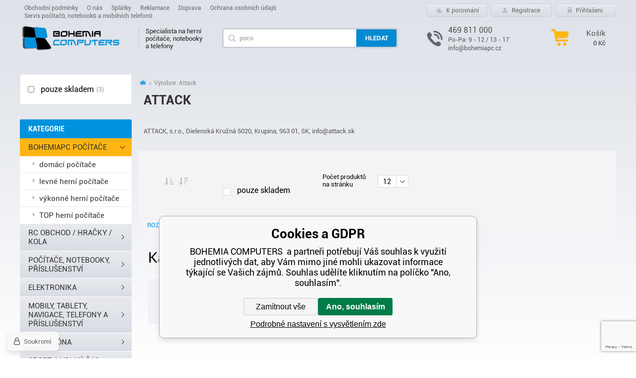

--- FILE ---
content_type: text/html; charset=utf-8
request_url: https://www.google.com/recaptcha/api2/anchor?ar=1&k=6LdvQvcUAAAAAMLUk2Z55VMQjnhsmeBsyGemGw0o&co=aHR0cHM6Ly93d3cuYm9oZW1pYXBjLmN6OjQ0Mw..&hl=en&v=N67nZn4AqZkNcbeMu4prBgzg&size=invisible&anchor-ms=20000&execute-ms=30000&cb=qe6lxko6f4w4
body_size: 49548
content:
<!DOCTYPE HTML><html dir="ltr" lang="en"><head><meta http-equiv="Content-Type" content="text/html; charset=UTF-8">
<meta http-equiv="X-UA-Compatible" content="IE=edge">
<title>reCAPTCHA</title>
<style type="text/css">
/* cyrillic-ext */
@font-face {
  font-family: 'Roboto';
  font-style: normal;
  font-weight: 400;
  font-stretch: 100%;
  src: url(//fonts.gstatic.com/s/roboto/v48/KFO7CnqEu92Fr1ME7kSn66aGLdTylUAMa3GUBHMdazTgWw.woff2) format('woff2');
  unicode-range: U+0460-052F, U+1C80-1C8A, U+20B4, U+2DE0-2DFF, U+A640-A69F, U+FE2E-FE2F;
}
/* cyrillic */
@font-face {
  font-family: 'Roboto';
  font-style: normal;
  font-weight: 400;
  font-stretch: 100%;
  src: url(//fonts.gstatic.com/s/roboto/v48/KFO7CnqEu92Fr1ME7kSn66aGLdTylUAMa3iUBHMdazTgWw.woff2) format('woff2');
  unicode-range: U+0301, U+0400-045F, U+0490-0491, U+04B0-04B1, U+2116;
}
/* greek-ext */
@font-face {
  font-family: 'Roboto';
  font-style: normal;
  font-weight: 400;
  font-stretch: 100%;
  src: url(//fonts.gstatic.com/s/roboto/v48/KFO7CnqEu92Fr1ME7kSn66aGLdTylUAMa3CUBHMdazTgWw.woff2) format('woff2');
  unicode-range: U+1F00-1FFF;
}
/* greek */
@font-face {
  font-family: 'Roboto';
  font-style: normal;
  font-weight: 400;
  font-stretch: 100%;
  src: url(//fonts.gstatic.com/s/roboto/v48/KFO7CnqEu92Fr1ME7kSn66aGLdTylUAMa3-UBHMdazTgWw.woff2) format('woff2');
  unicode-range: U+0370-0377, U+037A-037F, U+0384-038A, U+038C, U+038E-03A1, U+03A3-03FF;
}
/* math */
@font-face {
  font-family: 'Roboto';
  font-style: normal;
  font-weight: 400;
  font-stretch: 100%;
  src: url(//fonts.gstatic.com/s/roboto/v48/KFO7CnqEu92Fr1ME7kSn66aGLdTylUAMawCUBHMdazTgWw.woff2) format('woff2');
  unicode-range: U+0302-0303, U+0305, U+0307-0308, U+0310, U+0312, U+0315, U+031A, U+0326-0327, U+032C, U+032F-0330, U+0332-0333, U+0338, U+033A, U+0346, U+034D, U+0391-03A1, U+03A3-03A9, U+03B1-03C9, U+03D1, U+03D5-03D6, U+03F0-03F1, U+03F4-03F5, U+2016-2017, U+2034-2038, U+203C, U+2040, U+2043, U+2047, U+2050, U+2057, U+205F, U+2070-2071, U+2074-208E, U+2090-209C, U+20D0-20DC, U+20E1, U+20E5-20EF, U+2100-2112, U+2114-2115, U+2117-2121, U+2123-214F, U+2190, U+2192, U+2194-21AE, U+21B0-21E5, U+21F1-21F2, U+21F4-2211, U+2213-2214, U+2216-22FF, U+2308-230B, U+2310, U+2319, U+231C-2321, U+2336-237A, U+237C, U+2395, U+239B-23B7, U+23D0, U+23DC-23E1, U+2474-2475, U+25AF, U+25B3, U+25B7, U+25BD, U+25C1, U+25CA, U+25CC, U+25FB, U+266D-266F, U+27C0-27FF, U+2900-2AFF, U+2B0E-2B11, U+2B30-2B4C, U+2BFE, U+3030, U+FF5B, U+FF5D, U+1D400-1D7FF, U+1EE00-1EEFF;
}
/* symbols */
@font-face {
  font-family: 'Roboto';
  font-style: normal;
  font-weight: 400;
  font-stretch: 100%;
  src: url(//fonts.gstatic.com/s/roboto/v48/KFO7CnqEu92Fr1ME7kSn66aGLdTylUAMaxKUBHMdazTgWw.woff2) format('woff2');
  unicode-range: U+0001-000C, U+000E-001F, U+007F-009F, U+20DD-20E0, U+20E2-20E4, U+2150-218F, U+2190, U+2192, U+2194-2199, U+21AF, U+21E6-21F0, U+21F3, U+2218-2219, U+2299, U+22C4-22C6, U+2300-243F, U+2440-244A, U+2460-24FF, U+25A0-27BF, U+2800-28FF, U+2921-2922, U+2981, U+29BF, U+29EB, U+2B00-2BFF, U+4DC0-4DFF, U+FFF9-FFFB, U+10140-1018E, U+10190-1019C, U+101A0, U+101D0-101FD, U+102E0-102FB, U+10E60-10E7E, U+1D2C0-1D2D3, U+1D2E0-1D37F, U+1F000-1F0FF, U+1F100-1F1AD, U+1F1E6-1F1FF, U+1F30D-1F30F, U+1F315, U+1F31C, U+1F31E, U+1F320-1F32C, U+1F336, U+1F378, U+1F37D, U+1F382, U+1F393-1F39F, U+1F3A7-1F3A8, U+1F3AC-1F3AF, U+1F3C2, U+1F3C4-1F3C6, U+1F3CA-1F3CE, U+1F3D4-1F3E0, U+1F3ED, U+1F3F1-1F3F3, U+1F3F5-1F3F7, U+1F408, U+1F415, U+1F41F, U+1F426, U+1F43F, U+1F441-1F442, U+1F444, U+1F446-1F449, U+1F44C-1F44E, U+1F453, U+1F46A, U+1F47D, U+1F4A3, U+1F4B0, U+1F4B3, U+1F4B9, U+1F4BB, U+1F4BF, U+1F4C8-1F4CB, U+1F4D6, U+1F4DA, U+1F4DF, U+1F4E3-1F4E6, U+1F4EA-1F4ED, U+1F4F7, U+1F4F9-1F4FB, U+1F4FD-1F4FE, U+1F503, U+1F507-1F50B, U+1F50D, U+1F512-1F513, U+1F53E-1F54A, U+1F54F-1F5FA, U+1F610, U+1F650-1F67F, U+1F687, U+1F68D, U+1F691, U+1F694, U+1F698, U+1F6AD, U+1F6B2, U+1F6B9-1F6BA, U+1F6BC, U+1F6C6-1F6CF, U+1F6D3-1F6D7, U+1F6E0-1F6EA, U+1F6F0-1F6F3, U+1F6F7-1F6FC, U+1F700-1F7FF, U+1F800-1F80B, U+1F810-1F847, U+1F850-1F859, U+1F860-1F887, U+1F890-1F8AD, U+1F8B0-1F8BB, U+1F8C0-1F8C1, U+1F900-1F90B, U+1F93B, U+1F946, U+1F984, U+1F996, U+1F9E9, U+1FA00-1FA6F, U+1FA70-1FA7C, U+1FA80-1FA89, U+1FA8F-1FAC6, U+1FACE-1FADC, U+1FADF-1FAE9, U+1FAF0-1FAF8, U+1FB00-1FBFF;
}
/* vietnamese */
@font-face {
  font-family: 'Roboto';
  font-style: normal;
  font-weight: 400;
  font-stretch: 100%;
  src: url(//fonts.gstatic.com/s/roboto/v48/KFO7CnqEu92Fr1ME7kSn66aGLdTylUAMa3OUBHMdazTgWw.woff2) format('woff2');
  unicode-range: U+0102-0103, U+0110-0111, U+0128-0129, U+0168-0169, U+01A0-01A1, U+01AF-01B0, U+0300-0301, U+0303-0304, U+0308-0309, U+0323, U+0329, U+1EA0-1EF9, U+20AB;
}
/* latin-ext */
@font-face {
  font-family: 'Roboto';
  font-style: normal;
  font-weight: 400;
  font-stretch: 100%;
  src: url(//fonts.gstatic.com/s/roboto/v48/KFO7CnqEu92Fr1ME7kSn66aGLdTylUAMa3KUBHMdazTgWw.woff2) format('woff2');
  unicode-range: U+0100-02BA, U+02BD-02C5, U+02C7-02CC, U+02CE-02D7, U+02DD-02FF, U+0304, U+0308, U+0329, U+1D00-1DBF, U+1E00-1E9F, U+1EF2-1EFF, U+2020, U+20A0-20AB, U+20AD-20C0, U+2113, U+2C60-2C7F, U+A720-A7FF;
}
/* latin */
@font-face {
  font-family: 'Roboto';
  font-style: normal;
  font-weight: 400;
  font-stretch: 100%;
  src: url(//fonts.gstatic.com/s/roboto/v48/KFO7CnqEu92Fr1ME7kSn66aGLdTylUAMa3yUBHMdazQ.woff2) format('woff2');
  unicode-range: U+0000-00FF, U+0131, U+0152-0153, U+02BB-02BC, U+02C6, U+02DA, U+02DC, U+0304, U+0308, U+0329, U+2000-206F, U+20AC, U+2122, U+2191, U+2193, U+2212, U+2215, U+FEFF, U+FFFD;
}
/* cyrillic-ext */
@font-face {
  font-family: 'Roboto';
  font-style: normal;
  font-weight: 500;
  font-stretch: 100%;
  src: url(//fonts.gstatic.com/s/roboto/v48/KFO7CnqEu92Fr1ME7kSn66aGLdTylUAMa3GUBHMdazTgWw.woff2) format('woff2');
  unicode-range: U+0460-052F, U+1C80-1C8A, U+20B4, U+2DE0-2DFF, U+A640-A69F, U+FE2E-FE2F;
}
/* cyrillic */
@font-face {
  font-family: 'Roboto';
  font-style: normal;
  font-weight: 500;
  font-stretch: 100%;
  src: url(//fonts.gstatic.com/s/roboto/v48/KFO7CnqEu92Fr1ME7kSn66aGLdTylUAMa3iUBHMdazTgWw.woff2) format('woff2');
  unicode-range: U+0301, U+0400-045F, U+0490-0491, U+04B0-04B1, U+2116;
}
/* greek-ext */
@font-face {
  font-family: 'Roboto';
  font-style: normal;
  font-weight: 500;
  font-stretch: 100%;
  src: url(//fonts.gstatic.com/s/roboto/v48/KFO7CnqEu92Fr1ME7kSn66aGLdTylUAMa3CUBHMdazTgWw.woff2) format('woff2');
  unicode-range: U+1F00-1FFF;
}
/* greek */
@font-face {
  font-family: 'Roboto';
  font-style: normal;
  font-weight: 500;
  font-stretch: 100%;
  src: url(//fonts.gstatic.com/s/roboto/v48/KFO7CnqEu92Fr1ME7kSn66aGLdTylUAMa3-UBHMdazTgWw.woff2) format('woff2');
  unicode-range: U+0370-0377, U+037A-037F, U+0384-038A, U+038C, U+038E-03A1, U+03A3-03FF;
}
/* math */
@font-face {
  font-family: 'Roboto';
  font-style: normal;
  font-weight: 500;
  font-stretch: 100%;
  src: url(//fonts.gstatic.com/s/roboto/v48/KFO7CnqEu92Fr1ME7kSn66aGLdTylUAMawCUBHMdazTgWw.woff2) format('woff2');
  unicode-range: U+0302-0303, U+0305, U+0307-0308, U+0310, U+0312, U+0315, U+031A, U+0326-0327, U+032C, U+032F-0330, U+0332-0333, U+0338, U+033A, U+0346, U+034D, U+0391-03A1, U+03A3-03A9, U+03B1-03C9, U+03D1, U+03D5-03D6, U+03F0-03F1, U+03F4-03F5, U+2016-2017, U+2034-2038, U+203C, U+2040, U+2043, U+2047, U+2050, U+2057, U+205F, U+2070-2071, U+2074-208E, U+2090-209C, U+20D0-20DC, U+20E1, U+20E5-20EF, U+2100-2112, U+2114-2115, U+2117-2121, U+2123-214F, U+2190, U+2192, U+2194-21AE, U+21B0-21E5, U+21F1-21F2, U+21F4-2211, U+2213-2214, U+2216-22FF, U+2308-230B, U+2310, U+2319, U+231C-2321, U+2336-237A, U+237C, U+2395, U+239B-23B7, U+23D0, U+23DC-23E1, U+2474-2475, U+25AF, U+25B3, U+25B7, U+25BD, U+25C1, U+25CA, U+25CC, U+25FB, U+266D-266F, U+27C0-27FF, U+2900-2AFF, U+2B0E-2B11, U+2B30-2B4C, U+2BFE, U+3030, U+FF5B, U+FF5D, U+1D400-1D7FF, U+1EE00-1EEFF;
}
/* symbols */
@font-face {
  font-family: 'Roboto';
  font-style: normal;
  font-weight: 500;
  font-stretch: 100%;
  src: url(//fonts.gstatic.com/s/roboto/v48/KFO7CnqEu92Fr1ME7kSn66aGLdTylUAMaxKUBHMdazTgWw.woff2) format('woff2');
  unicode-range: U+0001-000C, U+000E-001F, U+007F-009F, U+20DD-20E0, U+20E2-20E4, U+2150-218F, U+2190, U+2192, U+2194-2199, U+21AF, U+21E6-21F0, U+21F3, U+2218-2219, U+2299, U+22C4-22C6, U+2300-243F, U+2440-244A, U+2460-24FF, U+25A0-27BF, U+2800-28FF, U+2921-2922, U+2981, U+29BF, U+29EB, U+2B00-2BFF, U+4DC0-4DFF, U+FFF9-FFFB, U+10140-1018E, U+10190-1019C, U+101A0, U+101D0-101FD, U+102E0-102FB, U+10E60-10E7E, U+1D2C0-1D2D3, U+1D2E0-1D37F, U+1F000-1F0FF, U+1F100-1F1AD, U+1F1E6-1F1FF, U+1F30D-1F30F, U+1F315, U+1F31C, U+1F31E, U+1F320-1F32C, U+1F336, U+1F378, U+1F37D, U+1F382, U+1F393-1F39F, U+1F3A7-1F3A8, U+1F3AC-1F3AF, U+1F3C2, U+1F3C4-1F3C6, U+1F3CA-1F3CE, U+1F3D4-1F3E0, U+1F3ED, U+1F3F1-1F3F3, U+1F3F5-1F3F7, U+1F408, U+1F415, U+1F41F, U+1F426, U+1F43F, U+1F441-1F442, U+1F444, U+1F446-1F449, U+1F44C-1F44E, U+1F453, U+1F46A, U+1F47D, U+1F4A3, U+1F4B0, U+1F4B3, U+1F4B9, U+1F4BB, U+1F4BF, U+1F4C8-1F4CB, U+1F4D6, U+1F4DA, U+1F4DF, U+1F4E3-1F4E6, U+1F4EA-1F4ED, U+1F4F7, U+1F4F9-1F4FB, U+1F4FD-1F4FE, U+1F503, U+1F507-1F50B, U+1F50D, U+1F512-1F513, U+1F53E-1F54A, U+1F54F-1F5FA, U+1F610, U+1F650-1F67F, U+1F687, U+1F68D, U+1F691, U+1F694, U+1F698, U+1F6AD, U+1F6B2, U+1F6B9-1F6BA, U+1F6BC, U+1F6C6-1F6CF, U+1F6D3-1F6D7, U+1F6E0-1F6EA, U+1F6F0-1F6F3, U+1F6F7-1F6FC, U+1F700-1F7FF, U+1F800-1F80B, U+1F810-1F847, U+1F850-1F859, U+1F860-1F887, U+1F890-1F8AD, U+1F8B0-1F8BB, U+1F8C0-1F8C1, U+1F900-1F90B, U+1F93B, U+1F946, U+1F984, U+1F996, U+1F9E9, U+1FA00-1FA6F, U+1FA70-1FA7C, U+1FA80-1FA89, U+1FA8F-1FAC6, U+1FACE-1FADC, U+1FADF-1FAE9, U+1FAF0-1FAF8, U+1FB00-1FBFF;
}
/* vietnamese */
@font-face {
  font-family: 'Roboto';
  font-style: normal;
  font-weight: 500;
  font-stretch: 100%;
  src: url(//fonts.gstatic.com/s/roboto/v48/KFO7CnqEu92Fr1ME7kSn66aGLdTylUAMa3OUBHMdazTgWw.woff2) format('woff2');
  unicode-range: U+0102-0103, U+0110-0111, U+0128-0129, U+0168-0169, U+01A0-01A1, U+01AF-01B0, U+0300-0301, U+0303-0304, U+0308-0309, U+0323, U+0329, U+1EA0-1EF9, U+20AB;
}
/* latin-ext */
@font-face {
  font-family: 'Roboto';
  font-style: normal;
  font-weight: 500;
  font-stretch: 100%;
  src: url(//fonts.gstatic.com/s/roboto/v48/KFO7CnqEu92Fr1ME7kSn66aGLdTylUAMa3KUBHMdazTgWw.woff2) format('woff2');
  unicode-range: U+0100-02BA, U+02BD-02C5, U+02C7-02CC, U+02CE-02D7, U+02DD-02FF, U+0304, U+0308, U+0329, U+1D00-1DBF, U+1E00-1E9F, U+1EF2-1EFF, U+2020, U+20A0-20AB, U+20AD-20C0, U+2113, U+2C60-2C7F, U+A720-A7FF;
}
/* latin */
@font-face {
  font-family: 'Roboto';
  font-style: normal;
  font-weight: 500;
  font-stretch: 100%;
  src: url(//fonts.gstatic.com/s/roboto/v48/KFO7CnqEu92Fr1ME7kSn66aGLdTylUAMa3yUBHMdazQ.woff2) format('woff2');
  unicode-range: U+0000-00FF, U+0131, U+0152-0153, U+02BB-02BC, U+02C6, U+02DA, U+02DC, U+0304, U+0308, U+0329, U+2000-206F, U+20AC, U+2122, U+2191, U+2193, U+2212, U+2215, U+FEFF, U+FFFD;
}
/* cyrillic-ext */
@font-face {
  font-family: 'Roboto';
  font-style: normal;
  font-weight: 900;
  font-stretch: 100%;
  src: url(//fonts.gstatic.com/s/roboto/v48/KFO7CnqEu92Fr1ME7kSn66aGLdTylUAMa3GUBHMdazTgWw.woff2) format('woff2');
  unicode-range: U+0460-052F, U+1C80-1C8A, U+20B4, U+2DE0-2DFF, U+A640-A69F, U+FE2E-FE2F;
}
/* cyrillic */
@font-face {
  font-family: 'Roboto';
  font-style: normal;
  font-weight: 900;
  font-stretch: 100%;
  src: url(//fonts.gstatic.com/s/roboto/v48/KFO7CnqEu92Fr1ME7kSn66aGLdTylUAMa3iUBHMdazTgWw.woff2) format('woff2');
  unicode-range: U+0301, U+0400-045F, U+0490-0491, U+04B0-04B1, U+2116;
}
/* greek-ext */
@font-face {
  font-family: 'Roboto';
  font-style: normal;
  font-weight: 900;
  font-stretch: 100%;
  src: url(//fonts.gstatic.com/s/roboto/v48/KFO7CnqEu92Fr1ME7kSn66aGLdTylUAMa3CUBHMdazTgWw.woff2) format('woff2');
  unicode-range: U+1F00-1FFF;
}
/* greek */
@font-face {
  font-family: 'Roboto';
  font-style: normal;
  font-weight: 900;
  font-stretch: 100%;
  src: url(//fonts.gstatic.com/s/roboto/v48/KFO7CnqEu92Fr1ME7kSn66aGLdTylUAMa3-UBHMdazTgWw.woff2) format('woff2');
  unicode-range: U+0370-0377, U+037A-037F, U+0384-038A, U+038C, U+038E-03A1, U+03A3-03FF;
}
/* math */
@font-face {
  font-family: 'Roboto';
  font-style: normal;
  font-weight: 900;
  font-stretch: 100%;
  src: url(//fonts.gstatic.com/s/roboto/v48/KFO7CnqEu92Fr1ME7kSn66aGLdTylUAMawCUBHMdazTgWw.woff2) format('woff2');
  unicode-range: U+0302-0303, U+0305, U+0307-0308, U+0310, U+0312, U+0315, U+031A, U+0326-0327, U+032C, U+032F-0330, U+0332-0333, U+0338, U+033A, U+0346, U+034D, U+0391-03A1, U+03A3-03A9, U+03B1-03C9, U+03D1, U+03D5-03D6, U+03F0-03F1, U+03F4-03F5, U+2016-2017, U+2034-2038, U+203C, U+2040, U+2043, U+2047, U+2050, U+2057, U+205F, U+2070-2071, U+2074-208E, U+2090-209C, U+20D0-20DC, U+20E1, U+20E5-20EF, U+2100-2112, U+2114-2115, U+2117-2121, U+2123-214F, U+2190, U+2192, U+2194-21AE, U+21B0-21E5, U+21F1-21F2, U+21F4-2211, U+2213-2214, U+2216-22FF, U+2308-230B, U+2310, U+2319, U+231C-2321, U+2336-237A, U+237C, U+2395, U+239B-23B7, U+23D0, U+23DC-23E1, U+2474-2475, U+25AF, U+25B3, U+25B7, U+25BD, U+25C1, U+25CA, U+25CC, U+25FB, U+266D-266F, U+27C0-27FF, U+2900-2AFF, U+2B0E-2B11, U+2B30-2B4C, U+2BFE, U+3030, U+FF5B, U+FF5D, U+1D400-1D7FF, U+1EE00-1EEFF;
}
/* symbols */
@font-face {
  font-family: 'Roboto';
  font-style: normal;
  font-weight: 900;
  font-stretch: 100%;
  src: url(//fonts.gstatic.com/s/roboto/v48/KFO7CnqEu92Fr1ME7kSn66aGLdTylUAMaxKUBHMdazTgWw.woff2) format('woff2');
  unicode-range: U+0001-000C, U+000E-001F, U+007F-009F, U+20DD-20E0, U+20E2-20E4, U+2150-218F, U+2190, U+2192, U+2194-2199, U+21AF, U+21E6-21F0, U+21F3, U+2218-2219, U+2299, U+22C4-22C6, U+2300-243F, U+2440-244A, U+2460-24FF, U+25A0-27BF, U+2800-28FF, U+2921-2922, U+2981, U+29BF, U+29EB, U+2B00-2BFF, U+4DC0-4DFF, U+FFF9-FFFB, U+10140-1018E, U+10190-1019C, U+101A0, U+101D0-101FD, U+102E0-102FB, U+10E60-10E7E, U+1D2C0-1D2D3, U+1D2E0-1D37F, U+1F000-1F0FF, U+1F100-1F1AD, U+1F1E6-1F1FF, U+1F30D-1F30F, U+1F315, U+1F31C, U+1F31E, U+1F320-1F32C, U+1F336, U+1F378, U+1F37D, U+1F382, U+1F393-1F39F, U+1F3A7-1F3A8, U+1F3AC-1F3AF, U+1F3C2, U+1F3C4-1F3C6, U+1F3CA-1F3CE, U+1F3D4-1F3E0, U+1F3ED, U+1F3F1-1F3F3, U+1F3F5-1F3F7, U+1F408, U+1F415, U+1F41F, U+1F426, U+1F43F, U+1F441-1F442, U+1F444, U+1F446-1F449, U+1F44C-1F44E, U+1F453, U+1F46A, U+1F47D, U+1F4A3, U+1F4B0, U+1F4B3, U+1F4B9, U+1F4BB, U+1F4BF, U+1F4C8-1F4CB, U+1F4D6, U+1F4DA, U+1F4DF, U+1F4E3-1F4E6, U+1F4EA-1F4ED, U+1F4F7, U+1F4F9-1F4FB, U+1F4FD-1F4FE, U+1F503, U+1F507-1F50B, U+1F50D, U+1F512-1F513, U+1F53E-1F54A, U+1F54F-1F5FA, U+1F610, U+1F650-1F67F, U+1F687, U+1F68D, U+1F691, U+1F694, U+1F698, U+1F6AD, U+1F6B2, U+1F6B9-1F6BA, U+1F6BC, U+1F6C6-1F6CF, U+1F6D3-1F6D7, U+1F6E0-1F6EA, U+1F6F0-1F6F3, U+1F6F7-1F6FC, U+1F700-1F7FF, U+1F800-1F80B, U+1F810-1F847, U+1F850-1F859, U+1F860-1F887, U+1F890-1F8AD, U+1F8B0-1F8BB, U+1F8C0-1F8C1, U+1F900-1F90B, U+1F93B, U+1F946, U+1F984, U+1F996, U+1F9E9, U+1FA00-1FA6F, U+1FA70-1FA7C, U+1FA80-1FA89, U+1FA8F-1FAC6, U+1FACE-1FADC, U+1FADF-1FAE9, U+1FAF0-1FAF8, U+1FB00-1FBFF;
}
/* vietnamese */
@font-face {
  font-family: 'Roboto';
  font-style: normal;
  font-weight: 900;
  font-stretch: 100%;
  src: url(//fonts.gstatic.com/s/roboto/v48/KFO7CnqEu92Fr1ME7kSn66aGLdTylUAMa3OUBHMdazTgWw.woff2) format('woff2');
  unicode-range: U+0102-0103, U+0110-0111, U+0128-0129, U+0168-0169, U+01A0-01A1, U+01AF-01B0, U+0300-0301, U+0303-0304, U+0308-0309, U+0323, U+0329, U+1EA0-1EF9, U+20AB;
}
/* latin-ext */
@font-face {
  font-family: 'Roboto';
  font-style: normal;
  font-weight: 900;
  font-stretch: 100%;
  src: url(//fonts.gstatic.com/s/roboto/v48/KFO7CnqEu92Fr1ME7kSn66aGLdTylUAMa3KUBHMdazTgWw.woff2) format('woff2');
  unicode-range: U+0100-02BA, U+02BD-02C5, U+02C7-02CC, U+02CE-02D7, U+02DD-02FF, U+0304, U+0308, U+0329, U+1D00-1DBF, U+1E00-1E9F, U+1EF2-1EFF, U+2020, U+20A0-20AB, U+20AD-20C0, U+2113, U+2C60-2C7F, U+A720-A7FF;
}
/* latin */
@font-face {
  font-family: 'Roboto';
  font-style: normal;
  font-weight: 900;
  font-stretch: 100%;
  src: url(//fonts.gstatic.com/s/roboto/v48/KFO7CnqEu92Fr1ME7kSn66aGLdTylUAMa3yUBHMdazQ.woff2) format('woff2');
  unicode-range: U+0000-00FF, U+0131, U+0152-0153, U+02BB-02BC, U+02C6, U+02DA, U+02DC, U+0304, U+0308, U+0329, U+2000-206F, U+20AC, U+2122, U+2191, U+2193, U+2212, U+2215, U+FEFF, U+FFFD;
}

</style>
<link rel="stylesheet" type="text/css" href="https://www.gstatic.com/recaptcha/releases/N67nZn4AqZkNcbeMu4prBgzg/styles__ltr.css">
<script nonce="oZ-yWSf1p6gGoQ4_bGMBcA" type="text/javascript">window['__recaptcha_api'] = 'https://www.google.com/recaptcha/api2/';</script>
<script type="text/javascript" src="https://www.gstatic.com/recaptcha/releases/N67nZn4AqZkNcbeMu4prBgzg/recaptcha__en.js" nonce="oZ-yWSf1p6gGoQ4_bGMBcA">
      
    </script></head>
<body><div id="rc-anchor-alert" class="rc-anchor-alert"></div>
<input type="hidden" id="recaptcha-token" value="[base64]">
<script type="text/javascript" nonce="oZ-yWSf1p6gGoQ4_bGMBcA">
      recaptcha.anchor.Main.init("[\x22ainput\x22,[\x22bgdata\x22,\x22\x22,\[base64]/[base64]/[base64]/ZyhXLGgpOnEoW04sMjEsbF0sVywwKSxoKSxmYWxzZSxmYWxzZSl9Y2F0Y2goayl7RygzNTgsVyk/[base64]/[base64]/[base64]/[base64]/[base64]/[base64]/[base64]/bmV3IEJbT10oRFswXSk6dz09Mj9uZXcgQltPXShEWzBdLERbMV0pOnc9PTM/bmV3IEJbT10oRFswXSxEWzFdLERbMl0pOnc9PTQ/[base64]/[base64]/[base64]/[base64]/[base64]\\u003d\x22,\[base64]\\u003d\\u003d\x22,\x22Q3AKTsO9w40aEipHwot/wp8mLlwBwq7Cul/DmlgOR8KDQQnCusOIDk5yFUfDt8Oawq3CgxQEbcOew6TCpx9qFVnDngjDlX8Gwrt3IsK9w73Cm8KbOzEWw4LCnBzCkBNwwrs/[base64]/DGfDth/CgcKJZhrDkMO/wrjCrRIjQMOuUsOXw7AjdcOUw6/CpC4bw57ClsO+FCPDvS/Ck8KTw4XDtRDDlkUZR8KKOAbDp2DCusOcw7EabcKJRwU2eMKPw7PClxzDg8KCCMOjw6nDrcKPwo0nQj/[base64]/CmFg/w5nDtcO/wrXCksKCw4LDvMKewqU7wpvDhgoiwoEiCRZ5R8K/w4XDkDLCmAjCpRV/[base64]/w6xkfMORw7nCi0PDhsOdw6zCgcKiw77CrsKSw7XCuMOYw6HDmB1WamtGe8Kawo4aWEzCnTDDqyzCg8KRMsK2w70scMKqVcKoe8KrQ1hAKsOQJn9ZCTHCsx7DkGdDPMOnw4fDmMOJw6Y9OUjDgGQqwqDDohvCsl9Qw73ChMKJHgvDq3XCgsOXBE/CjVTCncOhDMOhc8KqwozDqMK7wq0bw5zChcO2QgLCmTDCv1fCkRxFwoXDsUAnZV4sXsOsScK5w7/DjMOaIsO8wrowEcOewoPDs8Kzw4/DucKQwrvCkDLDnyTCuRZXCGTDqQPChCLCicOTFMKEY2cwLV/CtMOzCm7CtMOEw7nDucOTOxANw6TDlRDDpcKIw6Fnw6E3K8K3CcKMYcKCCR/[base64]/[base64]/CjRcKw4YEw7Fsw7EmwpbDv8OaLMOGwpFHe1pmw4zDjl7CucKwClp3wozCpjYJG8KnBgImFjpbPsOLwprDjcKKYMKewpXCngbCmg7DunY+w5HCshLDhBnDpMObJFY9wojDrhrDkX3DqMKiUG4secKww7QNLQrCjMOww7HCh8KzS8OMw4MHeDJjb2jDon/Cl8O4OcOMU3rCtTFcasKCw49vwrMjw7nDo8OHwq/DncK5XMOfPSfDvcOjw4rClUlPw6guTMKwwqANQcO7K3DDt1TCvAgADMK7Kn7Dj8KYwo/CjDvDlyXCo8KCZWFrwoXCthrCqWbCrAZSJMKiVsOUDGTDgcKqwofDiMKGUyDCsWUQBcOjKMOnwqFUw4nCt8OdGMK8w6zCvg3Csi3ChUc3fMKYRAUmw53CsxJoZMOcwoDCp1fDnwAuwoFawq0ZCWfClWLDjGfDmyTDkXfDpDnCh8OQwoI/w7l2w6DCoFtmwphfwpbClHHCicKMw7jDoMODWMOiwq0yADdgwpTCusO8w6cbw7nCnsKxBQTDjgDDiUjCrsOGRcOow6BQw55BwpB9w6cFw60ow5TDksKESMOQwq7DqcKBT8KZacKrHcKJI8OBw6LCsSoKw5w4wrUwwqHDp17DmW/CsCbDv3PDuS7CihAGVX8jwrHCiyrDtMKhJTEaAyPDocKKUwvDkxfDog/[base64]/w7jCqV4lwoXChsOvwr7CkcKDwoDCv8K+FcKlwqZnwqkiwqZ9w47CoDVLw4bCiCzDi2bDgztXQ8OcwrJfw7xcFsOOwqLDtsKBdx3CqD4IXw/CqcKfHsKawpjDsTLDk3syVcO7w7Ynw55vKSYXw4zDmsK2T8OETcK/wq5cwpvDhFnDrMKOKGfDuS/[base64]/CuzLDoMO5OV4PPVMNw7JIFj3Dn8Kce8OswqbDhW3DjsKgwoXDksKlwqrDmRjCpsKBVmrDp8KNw7rDr8K4wqvDtMOLJE3ColTDl8OWw6XCtcOMZ8K8w7/[base64]/wqnDrF5iFcKMwq52w4bCjWbDh0FMwp/ChcK6wq3CgMK4w4YHK1V9AVvCghsKX8K/TCHDnsKjcXRwbcOgw71AUSYmVcOfw4DDtEbDncOlTsOtW8ORIsOiw5dxfCE7VCAGUQ52wr/DqkUoKR5Sw6V3w7Iww6jDrhdSZRFId0XCmsKGw45CdRYcK8OQwpzDkD/Du8OcM3bCoRNDDjRBwqPDvS9ywpFkfkHCrcKkwq7Dtw/DmQ/Dgi8Cw47Dm8Kow4AZw5o/ZxvCr8KEwq7Dl8OEacOWCMOtwoBQwostcxvDh8KIwpPCkyVKfnPCksObUsKxw6FTworCj3VtEsO/F8KxaW3CgUslE0fDhmzDuMObwrkBacO3eMKOw4ZoP8KvPMKzw5vCkiTCrcKsw4x2ecORd2orYMO4w4/[base64]/CszB1w4LDhUFlICh4JVLDkR0qFMO7WkjCqcO8GcO3wpx7IMK8woTCkcKBw7nClAzDnkskPSQlKncCw6nDryNgWQzCuFQEwqDCj8Khw5VqF8O6wrLDtFk3G8KzBG/ClXvCmEYewpnCgcKDKBVBw6LDpDPCvcOxBMKbw4FGwrs4woswUcOvQMKRw7rDn8OPJ2ozwovDmcK3w5RPc8OGwr/DjF7CqMOBw7UKw7HDqMKPw7DDpcKjw4PCg8K7w6J/w6nDm8O8RU06acKYwrfDmcOtw5lWOzorwpVJQljCnD3DqsONwojDsMKGfcKeZhzDt14rwrMFw6RBwrbClTbDisO6YizDhWbDosO6wpPCvh7DtGnCg8OawoxgPi3Cnk0yw6tPw4tQwoZZCMOwUhtUw7LDn8KFw4XClH/ChxbCtDrCgHzClEdmRcO4DH9mI8KCw6TDoXQmw7HCiiXDssKFCsOiLlXDu8Kdw47ClC/DgTYww7LCpl4UTRBcwoNNE8OyRMKcw6jChXvCjGrCscKIc8K9FyZhTxlVwr/[base64]/wrZbOifCj8Kaw4UBwo1NwrdESxLDscK1MjEXCDfClsKeEsOnwozDs8OxcMKQw6AMFMKEwqg+wpPCocKsVklNwoEJw5k8wp1Pw6DDtMK8W8KiwqZQUCLClm8Nw60/Ux1ZwrgPw73Ct8OswrjDvsODw6o3wpkEIkzDqMKKw5TDrWLCmcO7VcKNw7zDhcKiVsKLD8OcUjLDn8KQaGjDv8KBEMOCdEfCl8Ojd8Ouw715c8KFw7HChWNVwoxnRT1Yw4PDqCfCj8KawqvDgsKyTBphw6PDh8KawrrConvCsnZxwp1IZsOGQcO5wo/Cs8KkwrTCi1rCpsODcsK/[base64]/DqMKxw5PDtTs5JcO3w6Buwr/DskMEw63DkyDClsKJwoEcwrPDvA3DlxV4w59SYMKcw7LCg2fDk8KkwrjDlcO/[base64]/dk5Dw6rDt8OOw6Jnwr9cw7wRwp7Co0gVLUrDkVIbdcOOPMKlw6bDiAXCsQzDvSovWMKCwrNXK2DCtsOCwprDmiDCi8O7wpTDjhhLKB7DtCTChMK3wrN8w6DCv1FQw6/DrBAfwpvDgxEqbsKSa8KTfcKewo5qwqrDp8OzEyXDjw/Dqm3Clx3DjWrDokrCgzfCs8KwR8KkAsK/D8KoVnrCvmJhwp7CmW0kFlIcaizDrGLCtDHCr8KTbG5Owr94w6sCwoTDusOhIRwewqnDusKpwpnCkMKowq/Dj8ObWFrCgRENDcKbwrfDplgXwp50cS/[base64]/DosKQwoRRZ8K+ISfCs8KSJcKrXcKkwpMYw5LDtDQ5wqTDoVZ+w53DpGtgOizDuU7CscKtwonDs8Opw7keEmt+w7TCrMKwZMKewoV0w6LCu8Kww4nDicKua8Odw4bCnBoBw5ccBlMGw6U2BcOHXzoOw7o1wqHCqGI/w7vCt8KvGCwFQy7DvhDCusObw7rCusKrwoVrAmliworDmA/DhcKLVU9Kwp7DnsKXw6EaF3gQw6TDm3rCssKKwqsDa8KZbcOZwrbDgGTDksO+w5pFwosxXMOAw5YIEMKOwoTCh8Omwq/DsADChsK+wowRw7BSw4VOJ8OFw5h4wpvCrDBAMkHDuMOPw7giVToaw5PCvhPCncO8w6oXwqPDmAvDu1xAW33ChF/CoWx0KnrDsjzDj8K6wojCmsK4w54tX8Ood8O5w4jDjwTDlU3CmDnDnxrDglvDrsOywqxrwqJJwq5aMSTDiMOgwqfDpMKqw4nClVDDpcKlw5ljOnk0wrkrw6sjSCXCrsKAw7k2w4dQNVLDhcKfYMK3N1B6wrV7LRDChsK5wqDCvcOYTC3DggzChMO/J8KiMcKVw6TCuMK/Ox5kwqHCrsK7HsK9L2jDp3LDrsKMw5EhOjDDm1jCo8Kvw7bDh3V5MsOww40Yw4Q0wpMQfStMIzAlw43DtzEmJsKnwoh/wqlIwrjDqcKEw7rCpl1twpNPwrgxbEYxwpwGwpwLwqzDsB8Lw5DCgsOfw5B5W8OFY8OswqRQwrnCix7DpsO6w5fDiMKFwr4vT8OqwrcDXcOWwobDssKLw4tHc8Ogwo8uwrnDrw/ChcKfwqJHQsKNU0NPwoDCrsKuGMK5SlVBOMOsw7Rve8KjZsKhw6sKJxA9T8OdHsK7wr5+PsO3csO1w5JXw4HDuDbDnsOFw7TCoWLDsMKrJVLCpMK2VsKMR8Oyw4TDp1lqEMKbw4fDq8K/[base64]/CmMOGw6dew6Y4dsOzwrPDpzrCv8KhRSdowqVDwp3CkizDsAHCnxcqwqRGE07CosOpwrrDgMONasOuwojDpRTCjQUuZQzCjEghc2EjwofDhMO0d8Kjw4g4wqrCp1vDu8KCL2LCuMKVwqvCpl50w7RPwoLDpnTDo8OPwrYiwpQtESDDvynCksOFw50/w4LDhMK3wovCo8K+JVoTwrPDgEZPJ1jCr8KsCsOVPMKwwpoIR8K4esKiwqEPP09+HyFDwrjDolnCnVEeEcOVNW7Cj8KqFFfCosKSbMO3w6tfLUDCmDpjdWjDglR7woNVwpfDu2ALw7UFKMKbSEgUMcOww5ETwpx4SSliLcOdw7AzTsKdRsKvSsKrfmfCtsK+w7Rcw7/CjcOZw5HCssKDbzjDosKLDsOQMMKPJV/ChjjDiMK4w53CrsOzw49JwojDgcOww5HCl8OKRUtIEsK6woBJw43CinJlS17DslACRcOhw5vCqcKCw5I2XMK7OMOAXcK9w6fCoA1dLsOdwpTDrVjDgcOvGgMowr7DowpyG8OKcR3ClMO5w59jwqlQwpvDhixCw6/Du8K2w4vDsnVkwp7Dj8ODJUN5woLDusK6acKBwpJ1VVd1w7VywrrDsmkUw5TCnHZvJw/DrXXCly7DvMKLHMOQwqg4awbCiBPDqhrCtx7DpgcFwqtUw71zw7TCphvDvhLCn8OBZ1PCrHvDqMK3OcOfDgVXNz7DhXduwpDCmcK7w4zCvMOLwpbDixnCqULDjEzDjxnCiMKgacKFwrIKwr18ajpXw7PCgzpaw7UfNVl5w6x0BMKRIjzCoUkRwrwkeMKMCMKCwrwDw4/[base64]/DmcKxw5jDmRU9ccK9TVvDk8Odw6pTw4DCpcOSY8KkYyLCgBfCokoww4HDksODwqNSbkp5HsOlFA/ClcKnw7jCpWJxRsKVSCLDtC5Ow5vDgcOHTUXDui1Tw7LClVjCqhAMfnzDjFdwAAkKbsKSw43DtCnCi8KtW2EjwoBMwrLCgmEzNsK4PiLDmiUQw6jCqAo7QMOOw73CkQtlSx/CvcK3bTEUXAfCoWRXw7p4w5IuX1xGw6A8D8OsbMK9GwUbEnlfw43DoMKBVWbCoghVUDbCgSN4XcKAAMKZw5JATkUsw6wbw4/CnxLCicK7wrJQP2XDmMOdTljCuy8ew594PjZFCAR7w7PDnsODw4nDmcKnw4rCmQbCqUBbRsOhwpFkY8KpHHnCu3tfwovCmcKBwqXDo8Odw6vCkCzCkxjDtMOkwoQjwqrDnMKoWXgXM8KZwpvClS/Dnx7Cu0PCgcK+ATp4NnsHemFMw5Ylw6Z7w7rCncK5woY0w6/DrEnCo0HDnw4wPcKYGjBrJcK/T8KWwqPDu8OFUUEHwqTDr8KdwqIYw6/[base64]/Dthwnw5NRCw1qw6Asw6/Cv8K8DsKgDBYod8Kfwp8afnxmW33Dv8KYw7Aew6jDoBbDhgcyRWBiwqhhwq3CqMOQw58wwq3CnwvCtcOdIMOfwqnDpcOQcUjDvz3CusK3wqszdlACw4IPw71owoDCpyXDqWsqesOWMxENwq3CmS/Dg8OZb8K7UcOsCsKBwo/CksOOw79+NApww5fCssOfw6jDjcKHw6kvbMKJDcOew79LwozDnmTDosODw4/Cn23DtVJ9KjTDtsKNwoxTw4nDhnbCg8OZYMOWHsK4w7vDn8Oew5Bkwr/CmTXCssOow73CjmrDg8OlJsO/[base64]/CnMKIYVDDg8KfK8KSYznCogfDtsO9w4bCgcOJL39Tw54DwppnOldyJ8OGQMKWw7DDhsOKLzvCj8OUw6kfw5wxwpN5w4bClcKOYMOVw6fCn2/DmXDCusK+OsO9YzcPwrLDiMKAwojClzt9w7rDosKZw6IqGcONFMOoZsOxcBdQa8Ohw57CgXkJTMOjCFoaXhjCjUjCscKHL3NLw4HDnmNmwpZ+PyHDkw92wovDgTPCrXAcYF0cw67DpBxfYsO6w6ECw5DDgX4Nw4XCqlNpMcORAMKKRsO/IsOlRXjDthdtw5/[base64]/ClgLCg8OQTjbCtCLDssKPw41YbsOCaMK4BcOwKyHDusOwacOuAcOqWMKJwrjDg8K6UjdRwpjCocOcVmDCkMOqI8K5PcKswr5Lwq9BS8KowonDicOBYcKkI3XDg2XCvMORw6gtwr9bwop9w7vCpgPDuXPCixHCkBzDusOPfcOrwq/CicOowoPDmMKCw6nDrU55MsO+dizCrT4ZwoXCuUl/wqZqE2DDpB3CmCrDusOaUcKeVsOceMOCNgEGJi4GwpotTcKtw7XCnyFzw7sHw6TDosK+XMKHw6Brw7nDsRPCuARAEBzClxbCoHcCwqpXw4ZeVDnCk8OSw5fCksK6w7MVw7jDl8O7w4hjw64lY8O/[base64]/CtcOzR8O5LsK4wpk+BMOqwotTFMKGwrAqPUEtBmwIWl4jb8O3N3/CiW3Clxsow45XwrLCisORMhE7w7xrOMKBwobClsOFw6zCtsObwqrDo8KxUcObwp8awqXCuFTDqcKJVsOWfMOJDQvDlQ8Sw55NJcORwrfCuEtcw7kTTMKhUwvDuMOvw5t0wq/[base64]/DnWrCpUt/f2koD8OQfMKmdVLDrcOpOy07dznDtGvCisOvw4AJwpXCjsKgwqUJwqYSw47CqF/DqcOGZQfCmHHCqjQYw5PDkcK2w51PY8O7w4DCq1cQw4PCmMKxwo8pw4LCqn5gbMONXT/DjMKPPMOew5E2w5tsLUTDicK8DwXDtX9kwqYQd8OJwqjCoDrCr8KNw4dxw7XDnzAowr13w7/DnzvDkVrDgcKNw4/CqT3DhMKYwp7Cs8OhwqYAwqvDhCFSTW5DwrpEV8KHYcKnHsOiwpJcVgTCi3PCqA3DnsKtBAXDscKcwojCqzkEw43CqsOyPgHDnn9Gb8KlSibChWc4HVpZCMO9C3MkAGnDi1TDt2fDhcKDw5nDicO1O8OYO3XCssK0XnYLLMK/wokqASHCqSdgEMKcwqTCqsOcT8KLwrDDtyTDq8OiwrwjwpDDgHXDj8Ofw7Juwo1Vwo/[base64]/CssKzwo9MC8Ohw6vCn0cHQsOEP3vCoMOzecOww5x5w4lVw58rwpwpP8OeRwQWwrBPw77CtMOfeX0Zw6vChUUGKsKEw53Cu8O9w7EZTmPCn8KHbMO+OxPDoyrDiW3CgcKbNR7DgwPDqG/[base64]/CkA8TI37CgXwsw5TCvcOHZUh4MWLDkwsuWsK4w43ChW7Dri/Ci8OlwpbDmzvCi1/CuMO7woPCrsKWTsOVwp1aF104BGfCsF7CmUAAw5XDnsOsBhsoVsKFwrjClkvDqHFVwrzDvE9AccKfM3rCiyPCjMK2IcOHdAnDjsK6R8KgP8Kmw77DoSE5JDTDi2cqw7tdw5rDiMKgS8OgDsKDdcODw5fDusOewo1dw5AKw63DlGHCqh9TUhJ8w6I/w6TCiB9Xe3k8dAJhwrUZXFZqUcO2wqPCgiLCkCtPNcK6w59mw7cowqTDrsO3woxPCELDnMOoAQ3CglI9wrtQwq7CmcKDfcKuw5gqwrfCh3xhOcOLw4jCv2nDowrDgMKnwohLwrs+dnRSwprCtMKjw5/CiUFyw7XDvcOIwpkAUlc3wrrDijPChQ5fw43DrwTDgxRew5nDphvCq0M0w4bChx/Du8OxCMOZHMK/wrXDhhfCuMO3CMOxWlRDwrrCrDPCqcK1w63Dg8KEYsOIwr/Dq2hsL8Kxw7/DjMKfb8Ofw4LCh8OlW8OTwq5AwqEkaiYFAMOIMsOpw4Ztw4UMw4NFX0AUFl/[base64]/CjRTCusK/Yi5CaCMLTsOKYGpdwo7Cr2PDryvCsnjCpcOvw4PDlngLVRAYw73DhxRLwqxHw602GMOQZQ7DvcKbecO0w6hcMMOCwrrChsKORyzDi8KUwp1SwqDCnsO4SloXCsK/wpDDmcK+wrULDFh4M3NxwoHCjsKDwp7DvMKldMO0BMO+wrrDusKmTW1Dw699w6B/CUpow7vCpx/CpDcUccKhw4BROmUawrzClsKzM03Dl2kkUT1+TsKSf8KOwq7ClcOww5AgVMO8w67Ck8Kdwq81KUUMesK1w5ZPUsKsBjTCmFzDrwNJdsO6w4bDrVEfXT0IwqHDu3EOwrTCmXEYQEApCMOzWCxVw4vCqj/[base64]/[base64]/[base64]/dcOtRsOdUcKhT0l6wqPDmWUvw585RgTDj8OKwrs5BHp/w4Y9wp3Cp8KAGsKgAQQ1e1jCvcKVTMO6cMObXXccE0XDq8KjScOPw7HDuBTDvn91eHLDsBwTTnwsw6/DnDjDkELCs1XCnsO6wrjDlsOtHsKkI8O7wrs0QXAcd8KYw47CucK3QMOgHk10M8O0w4N5w67CqExcwobDq8OCwpECwpdCw7PCnijCm0LDmwbCj8K/T8Kuei1JwpPDv0TDrlMEDVjCngjCrMO/[base64]/DgsODDBkPdl82w53DvAstwo7ChMONwojCocOKNSTDnl5ifFdBwpPDhsK1dBZiwr/CucKCaGYGUMKCHwh8w5UkwoZsP8Ouw45jw6PCkjXCvMO9DcOKKnoZB08FJ8O0w7wxVMOrwqYuwroHQGEfwrPDrWVAwrvDpWzDpcKGO8Klwpxqb8K8KsOxRMOVwq/DhFNPw5bCo8K1w7gZw5/Di8O7w6TCqHbCo8OSw4YfDxbDpMOVZxhAA8Kmw7o+wr0HJApmwqgmwr1ufDDDmQE9Y8KRCcObTMKGwqUBwoRRwrDDvFwrVVPDswQiw6JNUBZTCsKQw7HDkSkNOEjCpEDCjsOXPMOrw5zDi8O0VDgdFiB2SBXDhDfDqVXDnAwpw6tdw7BewppxdQwRD8K/[base64]/DjF7DgcOVG8O0fFpOwrRjw7gVV103wp5aw7rCsjc1w7tYUcOQwrPDksOhwrZFYcOgaSRVwoMPQcKAwpDDq0bCsksbHz9YwoIFwr3DgsKfw6/DssOOw5/DgcKxJ8Ogw6fDlQEGBsOJEsKMwr11wpXDu8OubGvCr8OBAAzCqMOHCMOxTwJdw77CkCrDrUrDu8KXw5rDjMKmUmEiKMOowro9YnFWwpjCrRUOYcKKw63ClcKAP2PDhRxiax3CsVHCuMK9wp3CuTnCisKBw5rCvW7CjDfCtn4jZ8OEE34wM2jDoAV6W14Mwq/[base64]/ClcOOw7nDqx5uPsKjOgvCrwPDvsObw7HCkTAEWWTCij7DssOCBMKWw77DvjjCgG3CmwpFwoHCs8K+dk/CmDEYQhTCgsOFcsKsFFXDnTvChcOCUsOzKMOaw5TCrUJsw6/CtcKESiYrw5jDtwzDpE5SwopMwrDDm2BteSzCiy/CpC4fBljDpSnDolXCminDu08qHgNjARjDkgwONzkhw7V4NsO0RnBaWBjDr10/wotWU8ObWMO0Q3BFZ8OdwrzCpWFtKsOKecO9VMOhw4YTw6JTw5PConYDwphlw5LDii/Cv8KSA3/Csxobw7HCtsOkw7Flw556w69aMMKlwqhEw7XDqVzDm0g/Oyd5wpLCp8K+aMOoTMOqU8KWw5bCsm/CoF7CscK1YlklcnHDtmVcOMO0BTQfQ8KdSsK3QGxaPBcKDMKLw7AYw6lOw4nDu8KiMMO3wpEvw77DgEAmw6BAWcOhwrh/UzwDw41SFMOEw7QAYcKQwp3DnsKWw44nwrxvwqB2czsRLsOqw7YgQsK5w4LDhMKcw5kCO8OlGUgDwpFlU8Olw7DDrTRxwoLDrmcFwp4YwqrDrcObwr/CtMOww47DhkkywpnCrjIYHBHCnMK2w7c6EQdWJ3XCrS/ChG9zwqZ4wqHDjVMLwp3DqR3DomfChMKSaB3Dp0zDhhAzXg/[base64]/DvxzCmAvDpVV6QlV0AsKUdDPCoAzDgQ/DgcOhcMKANcKowrgDTHXDv8O5w4DDtMKBGMKuwp1Uw4/DllXCvRhvAHxjwoXCtsOaw7XCnMK8wqIiw7lBNsOKHn/[base64]/[base64]/CtcO4NcK3LU3DvMOjE8KDwp/CuDRswrfDp8OqPsKWR8OnwpHCuzZzSQLDjS/Cgj9Sw6ctw7nCusKoBMKsIcK+wrxEAExNw7fCosKSw7nCpsOuwrAkKQMcAcOSIsOrwrNYLB58wqtcw7LDnMOAw7AVwqbDtwVCwojCplk7w6jDoMOvIVXDicOswr53w7/Dlx7CpVbDsMKdw6Vnwp3ClkDDucO+w7RZV8OCe3zDgMKzw7VYOsK0FMKNwqxjw7QIJMOCw5Fpw6VELhXCrSY9w71sXxXCjQppHinCgQrCtH4Owqkvw4zDnQNoBMOqHsKRMx/CoMOHwpHCjW5Rwp3DkMOmKMOyKMOEWmcRwrfDk8KwAMK1w4cqwqYhwpHDizrCgGEnbFMcQsOpwrkwdcOEwrbCqMKaw6o2ZThKw7nDlyvCjsK0YmJ+IW/CoDfDkSIlYHRYw5LDoWVyVcKgYcKvBjXCg8KPw7TDjDHDlMOoCW7DqsK6wqJow5JOfn94SzLDrMOZPsOwUDp5PsO8w69Jwr/DtA7DjVoxwr7CtMOWJsOrDmTDkgVow5QYwpzDicKWXmbCm2ZfKMOcwqvDjMO3aMOcw47Dt3nDgxMLUcKkcQ97WcK2XcKXwpIjw7t1wp7DmMKFw6DCgjIQw77CmU5DZMOmwoBnA8O/D0QHHcOqwoXDpMOCw6vClUTDhMKuwqfDsX3Dn3PDrULDocKwDhbDrmnCllbCrzBgwrB9wohowqXDjhgZwr3CpkZfw67DiB/CjFPDhDvDucKSw5oEw6bDtsKqORLCuynDuhhdU3rDjcO3wo3Ck8OxNMKCw7EewrjDiSEMw5rDvlNdfcKEw6nClsK9XsK0wq01wozDvMOKasK9wovCiB/CmMObP1dMIRRww6bCiUHClsKswpBWw4bDjsKPwozCpcOyw6lvIwYcw4sJwqBdFgYEbcKHAXDClzl5VcO5wqY7w6BrwpjDpB7CvMKFIFnDnMKNwr1+w5MNBcO8wr/CviVWLcOPwoR9QEHDtSBGw4nDlj3DrsK5XcKrGcKEHMOiw6M9woTCi8OfKMOLwpbCqcOJUmM4wpk5w7/CmcOeTsOUwp1MwrPDoMKjwqIJWkbDjsKqfsO9GsOvc05Tw6RsK3I7w6rCg8Klwr07QcKmBMKKHMKlwqPDoUnCmSEjw5fDkcO3wpXDk3XCmXUhw7YmYEjCszJobMOCw4sWw4fDucKPbCYWGsOWKcK9wpbCmsKUw7/CqcO7ISTCg8OEG8KawrfDqTjDusOyMWxsw5w3w7bDj8O/w5FwCsOvcn3DtcOmw5LDsh/[base64]/Dt1tZw4ZHZCRAwq/CksKieAPCu2DCmMODJGzDncKucA1cQMKaw63CrGdEwoPCkcOYw4vCkG52TcOgWk4GUCBfw4wCY0N4UcKPw4RUH1VlTGXDsMKPw5fCmcKMw4t0IBYNwqjCsCzClj3DqcOYwqx9NMO/[base64]/wr1lDsOiPRpoMMOrwqTCksOxE8O3w5oZEMOmw4ARZVzDhVPDt8OfwrlHecKBwrAdEBlPwoQ4IMOfHMOxw7kRYMKtaTcBwrTCksKGwqMrw6nDgsK6JBfCvXTDqGYSK8Kqw7wtwqzDrUA/TlRrNXwAwrskex5sHcKiMXFMT0zClsKLcsKEwo7ClsKBw7nDulx/F8KMwqDDjCB1PcOUwoAGFm/ClR17YBg3w7bDjcOVwprDnlTCqndNOMKQZ1Mfw57Dplp/wp/DoR/CtS59wr/CqSBIDGfDomhSw77DuSDCq8O7woB5SsOJwqxuAnjDrGPDsBxAF8KMwogVe8O/[base64]/CssO5w6DDhhx+BMOpw7FRwqLDnkc4w5PDo8Kiw6rDgcKuw4IHwpvCicO0wpxgLj1NSGUPci/CrQEULS9AIiEgwoduw6J+KMKUw7JQMBbDhMOyJ8O6wrcrw4sgw43Cg8KNODNrCxfDkEYmw53DsV09woDDncOrSMOtGhrDscKJfUfDi0AQU3rDhsKzw7w5SsOfwqUxwr5mw7VOwp/DhsKDIcKJwp8rw4g7QsOgIsKMw7/[base64]/w4dRMCDDisKMZsK4W8KsfhNYZxtUMmnCl8Obwq/DuyPDtsKVwpFVdcObwpJIMcK9fcOsEMOfM2LDrSnDv8OuNVLDhcKhNE8gWsKOAzplGsObMSHCscK3w6wcw7HCisK1wp0cwos5wpPDjmrDkXrCisKZOsKKJQLCi8KfN23Dq8KTLMO/wrUkw6VPKks1wrt/CgrChcOhw5zDiVsawpxIaMOPJsOIDcKNwpoOBEg3w5/DscKVDcKSw5TCg8O6SWB+YMOfw7nDjMKZw5PCosKmDWTCrsOVw73Ci2XDuA3DphRGSTPDv8KTwqwLEMKUwrh2M8OOSMOiw5s7aWXCg1nCsUHDqEzDrcO3PQzDtFUnw5XDvhTCrMOEH11tw5fCoMOLw6cnw7NULWhSckEsDMK3w78dw5JJw4nCoBxmw5Baw5d/wptOwpXDkcKbUMOHF0xiQsKLwodVPMOmw7HDncKew7lGKcOcw5FdN3p2FcOgdm3CuMKswoZHw7F2w7/Dm8OILsKOdFvDjcOvwpQKLcOueyBaFMK9QAgmEGJtVcKXRXzCnyzChysxKWLCrnQawrZ4wqgHw4/[base64]/[base64]/DcKew6bCu8O9w640DhUiBsOPXMOqcSgCwqkDK8OEwofDrDcaBBjCvsK2wqYmBMKUWADDicOPTBtRwpx2wpvCk2jCogpGEBvDlMK4AcKDw4Y2chYjECIQPMKZwrwFEMOjH8K/XRQVw7jDtsKFwogER3/CrC7DvMKyCD0mY8KrFxXCo3zCjX1qbSIow6zCh8O8wpXCkVfCocOvw4gCPMKgw7/[base64]/DgFN4wrNgGWXCnsKWw55yw5rCvioKGyM9w543X8O/NFHClsOyw50ZcsKcGsKKwoU+w6QNwoRfw6nCnsKhfRTColrCk8OnasKQw4tBw7TCjsO1w4PDnFjCpXTCmR8sF8OhwpErwroAw5Rhf8OBfMOQwpDDl8OReRHCj0bDuMOnw7rDtCLCrsKiw51YwqVEw79hwrlXf8OxfX/ClMOZYUkTBMKBw6Z+Tww6w50Mw7DDtGNtd8OOwooHw7JpZ8OpBMOUwqPCh8KkO0/CoSfDgnzDg8OgcMKzw4QBTT/CjjXDv8ONwqLCucOSw73CrC/Ds8O/woPCkMKQwqPCtcO4QsK6ekV+FDfCgMO1w77DmQZmSxR5OMOMJBQmw6zDpD/DlMOFwoHDqcO/w5/CuTbDoTokw6HCpQnDj3UDw6vCmcKHeMKkw6HDl8Ouw7Emwotpw6HCjkc5w5JTw7dNXcKhwpnDrcOuGMKRwonCqUjCscKLwq3CqsKJb0zDvMOLw6cKw7hHwqwFw6IswqPDpHHCvsKVw4rCm8Kiw53DhMOcw6V2wr/DjRDDllY6w4vDtjPCqMOUAydrTQ/Don/DtWoAJVZYwpLCusK9wovDjMKrFsOaDDAiw4JBw7BOw6/DvcKnw5ZUMcOfM0w3G8Klw68tw54NZAlYw4sBSsO3w54DwqLCksKrw6JxwqTDj8OheMOmKsKwWcKIw7/Dj8KGwpAZeAoce1EqSMKaw4fDsMK9wovCucOVwot8wrVHc0leahrDjXphw51zQMO1wr3CinbDmcKWYkLClsKxwrDDisKSesOowrjDpcO/[base64]/CpXV/YsOxwrEywpN/L8K9TsKfUEE9w7fCnQVkPQgmAMOBw6kAacKsw5fCu3wGwq/ClcORw4hDw5BEwqDCtMKnwr3CssOqEWHDq8KEwpt0woRYwqkgwrwsecKOMcOsw5ZLw6ocP1/Ck2HCscKCFsO+dgkJwrYLZsKOUwPCv2gMSMOsHsKqUsOSasO3w5jDh8Kfw6nCk8KBJcOTaMKXw7DCqFQcwofDvizCrcKfTVTCjnoILMOkXsOrw5LChBYCfMK3GsOawoYQUcO/VRg+XT3CqlgJwpvDu8K7w6R5wqEUG15rHm/DhUbCo8KRwrgWXG8AwpPCoQnCsntmO1MnQsOUwpJWKz5tIMOqw6/Dg8OUd8O+wqViAXsYKcOZwqUwFMKdw5vDiMOVFcOvKQsgwqbDlyvDl8OmIxXCkcOGVHQww6XDiF/[base64]/Cp35Bw6vCicOnw64Jw7XCqBRmwqZILcO1wrjDtcK/MT3DkcOOwoU7XsOTWMKgwpLDo2/CmQN0wqnCjVp6wqkkJsKCwoVHJsO0dsKYBUVQw5RISsODTsKiFcKgVcKiUsOcSRxLwoBswpvCnMOHwrLDnsOBO8OdU8KAZsKBwrfDpVoqV8OFMsKYM8KKwowYw6rDhT3ChTF+w4x1cnHDhElYen/ChcK/[base64]/HcK4wogdwooZw7QCF3LCkBTDtMOXAxvCg8OnPk1uw7YwWMKJw7Z0w5ZhfGIuw6rDoQDDhxnDtcO9DMO/XzvDqRFifMKMw4DDnMOjwqDCpG9zAiLDuHHDlsOMw5/DkQPCj2zClsKOZAvDtUvCjGTCiiXDklzCv8K1w687NcKaUWrDrVRdCWXDmsKdw6EKwrxyScKrwq1Ww4HDoMO/[base64]/c8OPc0Z1JhU/NMK2WWpiIsO5dsOARmDCkcOIT1XDl8KpwolbfxbCn8Kiw6zCgn/Dl17Cp212w4jDv8KPd8KbBMKAIGLCt8OZcMOtw7rCuU7CpzZdwoXCsMKTwpnCkGzDhSLDg8OQDcKvGEJfaMKaw4vDn8KtwpQ3w5/[base64]/AMK+w5dNw6kDSXfCv8OOw53Dn8KpdS1ew793w4PCi8OGY8KlI8OYfMKEO8KNNnkWw6dpW3kZAw/ClU5Vw5fDqTttwo5vCRpOcMOcJMK6wqYlOcK/[base64]/DvXwOwo1Bw6TDgAZZcMKyw6TDnsOBBMKFw7ZkLXQkNcOMwoDCnBvDmjHDkMOpZFZ+wqQLwrhIdsK0fwbCiMOUwqzDhRHCpElEw6/CjXTDrXjCuz1lw6rDqMOAwoU8w68HScOTLGrCmcKrMsOJwq/DkDkfwrnDoMKzEx0DWcOJFGwPUsOhU27CncK9worDqnlsCAsMw67CkMOYw6JCwpjDrHLCpQlPw6nCpiJuwq0CZ2YtYhXDkMKow7PCtsOtw7c9IHLCoTV0w4pNCsKLMMKjwrjCs1c4bj/DiHnCq09Kw5Qrw7jCrhZrc2NZNsKLw5dbw5F4wrU2w7nDvT3CgFXCpMKLwq3DlC0jdMK1wrnDjBsNZMO/w6bDgMKxw6zDik/DpEhGfMK+EcOtFcOQw4TDt8KsCQdRwoTCqsK8cGI1asKvInrDvn0Uwp0HR1ZodcOKd0PDjRzCvMOoF8KHYgnClWw1acKzIcK3w5LCtkBOf8OTw4DClsKqw6LDtSBZw7pcIsOWw5ZEA2fDvSNAGGobw58MwpMDdMOVNiBLbcKsLmfDj0xlXcOZw6B2w6vCv8OYccKZw6/DmsKZwrI7BmvCm8KcwqvChD/[base64]/w79pwpQcZA5YJnDClnPCmcOtDSxGw7PCscOpwo3Cvx5Iw74awonDq0zDsB8Sw4PCjMKaEcOrEMK1w4J0JcKcwr81wrvClcKGbTYZVsKwAMKbw5fDqV43w40vwpbCsmHDnnNpVMOtw5A4wpwiLXPDlsOGSmHDlHtqZsKvDlDDuX7Ck1nDvhBqFMKxMcOvw5vDq8K5w4/DjsKXQMOBw43CtkXDj0vDogddwqJKw6Bmwqx2H8KWw63Dt8OSUMK2wonDmTXCisKqLcOdwrLCicKuw5XCmMK5wrlSwpwiwoJhagTDgTzDhi5SSMKuXMKcQsKuw6zDmAhAw71WJDrDlh4Nw6cTChjDpMOewprCo8Kwwp/DggFpw6DCp8OTKMOGw4t4w4g3LcO5w7xwPcOtwqDDplrCj8K2w6/ChwMaJ8KRwoxCAm/[base64]/DicOaw4rCmSTDh8O/Q8KUaV9DWXoiSsOVT8OAw5R5w4zDssOXwq3ClMKNw5rCtWpQejtkHjdsfR5+w5rCv8OaPMOfcmPCnHnDm8KEwrnDgB/CoMKqw5RtUznDoAkywrx4P8Klw4c8wrdPC2DDjsKKAsKgwqhhWRUmwpXCjcOVKlPCr8O2wqLCnnPCosKwW2YfwoMVw6IQQMOiwpR3cg7CnTx2w5gRZcOFJlbCrSzDtz/Cg3QZJ8KOMMOQasOvFcKHYMOlw5FQLDFzZgzCm8OoTgzDksKmwonDlgnCi8K8w79CRFvDhF/[base64]/[base64]/[base64]/Cr8KiE8OBEUorMMOQPsKawpbCsX3CmcOwFcK1PxLCncK+wonDvsOrUQvCkMO7JcKbwodGw7XDlcOtwrPCssOeEgrCnh3CvcKrw6lLwrjCgcOyJyIVU1FqwpTDvhFicj3CngVJwpXDicKQw70YF8O5w5hbw5B/wqkFbQzCiMKxwpZaLcKKwpEGX8KFw7hDwpPCjS5IB8KCwrvCqsKOw4J+wpvDuRbDnFcNDlQXfFfDusKHw6RFUG0qw7DDtsKywrLCpEPCrcOkRksVw7LDm30FBsKqw7fDlcODdcOeJcOCwp7Dn3NTHzPDqRjDtMKXwprCi0DCn8ODESvCsMKxw54+UVrCk2/[base64]/CgsKKwr/DmMKgw4N6w4Jpw6DDjUzCh21tMMKJPkkfUhrClMOTEB/DhMO1wp/[base64]/Co8K8Xg\\u003d\\u003d\x22],null,[\x22conf\x22,null,\x226LdvQvcUAAAAAMLUk2Z55VMQjnhsmeBsyGemGw0o\x22,0,null,null,null,1,[21,125,63,73,95,87,41,43,42,83,102,105,109,121],[7059694,777],0,null,null,null,null,0,null,0,null,700,1,null,0,\[base64]/76lBhn6iwkZoQoZnOKMAhnM8xEZ\x22,0,0,null,null,1,null,0,0,null,null,null,0],\x22https://www.bohemiapc.cz:443\x22,null,[3,1,1],null,null,null,1,3600,[\x22https://www.google.com/intl/en/policies/privacy/\x22,\x22https://www.google.com/intl/en/policies/terms/\x22],\x22zyNLx4Wl403menc8QVIlH4O/baqqIN/c5fkQigZbyCc\\u003d\x22,1,0,null,1,1769543218914,0,0,[50,20,12,58],null,[227],\x22RC-QW5iwxrOFLqHBg\x22,null,null,null,null,null,\x220dAFcWeA6nxFA-DC9JLXigM64KP9fa0RL-7bQSmA-SMtRJO7NokrwP10d9SRaXaOLVMbw9jAlGTe2mkoiJFeo3p8B6_Up3YNF8Sg\x22,1769626018876]");
    </script></body></html>